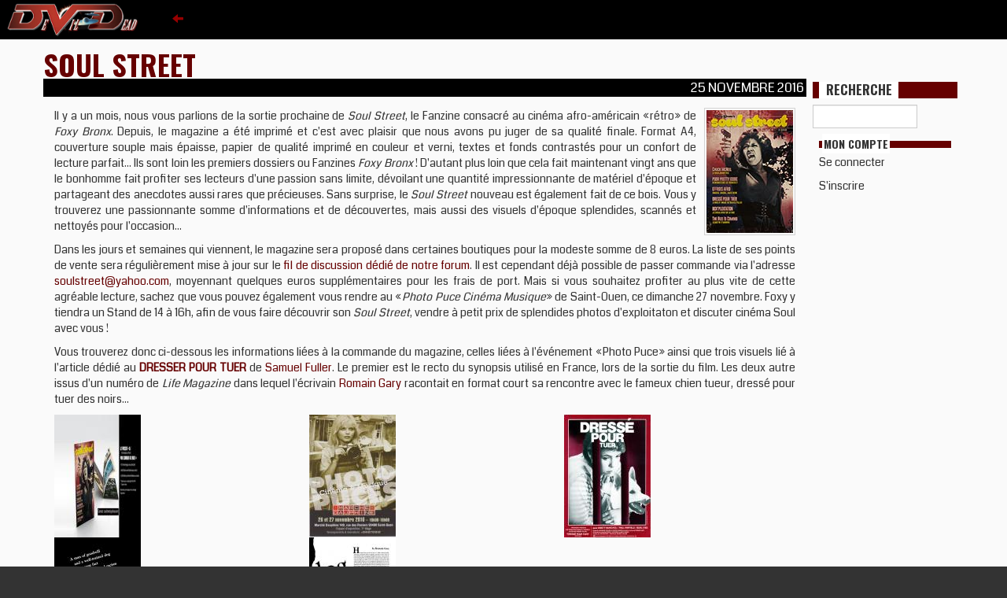

--- FILE ---
content_type: text/html; charset=UTF-8
request_url: http://devildead.com/news/10343/soul-street
body_size: 5828
content:
<!DOCTYPE html>
<html>
    <head>
        <meta charset="UTF-8">
        <title>DeVilDead
 : 
SOUL STREET
</title>
                <link rel="icon" type="image/x-icon" href="/images/devildead.ico" />
<link rel="stylesheet" href="/css/bootstrap.min.css">
<link href='https://fonts.googleapis.com/css2?family=Coda&family=Oswald:wght@700&display=swap" rel="stylesheet' rel='stylesheet' type='text/css'>
<link rel="stylesheet" href="/css/css.css">

        <script src="/js/jquery-3.2.1.min.js"></script>
<script src="/js/bootstrap.min.js"></script>
<script src="/js/fonctions.js"></script>
    </head>
    <body>
        <div id="lFenetreConteneur"></div>
<nav class="menu_a">
    <input id="menu_a-toggle-input" type="checkbox" />
    <label for="menu_a-toggle-input">
        <img src="/images/tdevillogo.jpg" alt="DEVILDEAD">
        <span class="animated_arrow"><i class="glyphicon glyphicon-arrow-left"></i></span>
    </label>
    <div class="menu_a_v">
                <div>
            <a href="/news-index" class="">
                News
            </a>
        </div>
        <div>
            <a href="/review/" class="">
                Critiques
            </a>
        </div>
        <div>
            <a href="/dossier/" class="">
                Dossiers
            </a>
        </div>
        <div>
            <a href="/calendrier/" class="">
                Calendrier
            </a>
        </div>
        <div>
            <a href="/legal-streaming/" class="">
                Legal Streaming
            </a>
        </div>
        <div>
            <a href="/index-mag/" class="">
                Index Magazines
            </a>
        </div>
        <div>
            <a href="/galerie/" class="">
                Galerie
            </a>
        </div>
        <div>
            <a href="/video/" class="">
                Vidéos
            </a>
        </div>
        <div>
            <a href="https://forum.devildead.com" class="" target="_blank">
                Forum
            </a>
        </div>
        <div>
            <a href="/contact" class="">
                Contact
            </a>
        </div>
        <div>
            <a href="https://histoiresdetournages.devildead.com" target="_blank" class="">
                Histoires de Tournages
            </a>
        </div>
    </div>
</nav>
 



<div id="body_back">
    <div id="body_block" class="container">
        <div class="container_content">
            <section id="main_colonne">
                
                <article>
    <div class="headline">
        <h1>
            SOUL STREET
        </h1>
        <div class="alt_titre text-right">
            25 novembre 2016&nbsp;
        </div>
        <div>
        </div>

        <div class="texte">
            <img src="/imagenews/soulstreet1.jpg" alt="SOUL STREET" class="right">
            <p>Il y a un mois, nous vous parlions de la sortie prochaine de <em>Soul Street</em>, le Fanzine consacr&eacute; au cin&eacute;ma afro-am&eacute;ricain &laquo;r&eacute;tro&raquo; de <em>Foxy Bronx</em>. Depuis, le magazine a &eacute;t&eacute; imprim&eacute; et c&#39;est avec plaisir que nous avons pu juger de sa qualit&eacute; finale. Format A4, couverture souple mais &eacute;paisse, papier de qualit&eacute; imprim&eacute; en couleur et verni, textes et fonds contrast&eacute;s pour un confort de lecture parfait... Ils sont loin les premiers dossiers ou Fanzines <em>Foxy Bronx</em> ! D&#39;autant plus loin que cela fait maintenant vingt ans que le bonhomme fait profiter ses lecteurs d&#39;une passion sans limite, d&eacute;voilant une quantit&eacute; impressionnante de mat&eacute;riel d&#39;&eacute;poque et partageant des anecdotes aussi rares que pr&eacute;cieuses. Sans surprise, le <em>Soul Street</em> nouveau est &eacute;galement fait de ce bois. Vous y trouverez une passionnante somme d&#39;informations et de d&eacute;couvertes, mais aussi des visuels d&#39;&eacute;poque splendides, scann&eacute;s et nettoy&eacute;s pour l&#39;occasion...</p>

<p>Dans les jours et semaines qui viennent, le magazine sera propos&eacute; dans certaines boutiques pour la modeste somme de 8 euros. La liste de ses points de vente sera r&eacute;guli&egrave;rement mise &agrave; jour sur le<a href="/forum/viewtopic.php?f=10&amp;t=31544"> fil de discussion d&eacute;di&eacute; de notre forum</a>. Il est cependant d&eacute;j&agrave; possible de passer commande via l&#39;adresse <a href="mailto:soulstreet@yahoo.com?SUBJECT=SOUL STREET" target="SITE">soulstreet@yahoo.com</a>, moyennant quelques euros suppl&eacute;mentaires pour les frais de port. Mais si vous souhaitez profiter au plus vite de cette agr&eacute;able lecture, sachez que vous pouvez &eacute;galement vous rendre au &laquo;<em>Photo Puce Cin&eacute;ma Musique</em>&raquo; de Saint-Ouen, ce dimanche 27 novembre. Foxy y tiendra un Stand de 14 &agrave; 16h, afin de vous faire d&eacute;couvrir son <em>Soul Street</em>, vendre &agrave; petit prix de splendides photos d&#39;exploitaton et discuter cin&eacute;ma Soul avec vous !</p>

<p>Vous trouverez donc ci-dessous les informations li&eacute;es &agrave; la commande du magazine, celles li&eacute;es &agrave; l&#39;&eacute;v&eacute;nement &laquo;Photo Puce&raquo; ainsi que trois visuels li&eacute; &agrave; l&#39;article d&eacute;di&eacute; au <b><a href="/film/2571" target="_top">DRESSER POUR TUER</a></b> de <a href="/perso/45842" target="_top">Samuel Fuller</a>. Le premier est le recto du synopsis utilis&eacute; en France, lors de la sortie du film. Les deux autre issus d&#39;un num&eacute;ro de <em>Life Magazine</em> dans lequel l&#39;&eacute;crivain <a href="/perso/44599" target="_top">Romain Gary</a> racontait en format court sa rencontre avec le fameux chien tueur, dress&eacute; pour tuer des noirs...</p>
<div class="row"><div class="col-md-4"><a href="/devildeadimage.php3?linkimage=covers/covers/soulstreet1102hires.jpg"><img loading="lazy" src="/imagenews/soulstreet1102.jpg" class"img-fluid thumbnail"></a></div><div class="col-md-4"><a href="/devildeadimage.php3?linkimage=covers/covers/soulstreet1101hires.jpg"><img loading="lazy" src="/imagenews/soulstreet1101.jpg" class"img-fluid thumbnail"></a></div><div class="col-md-4"><a href="/devildeadimage.php3?linkimage=covers/covers/soulstreet1105hires.jpg"><img loading="lazy" src="/imagenews/soulstreet1105.jpg" class"img-fluid thumbnail"></a></div><div class="col-md-4"><a href="/devildeadimage.php3?linkimage=covers/covers/soulstreet1103hires.jpg"><img loading="lazy" src="/imagenews/soulstreet1103.jpg" class"img-fluid thumbnail"></a></div><div class="col-md-4"><a href="/devildeadimage.php3?linkimage=covers/covers/soulstreet1104hires.jpg"><img loading="lazy" src="/imagenews/soulstreet1104.jpg" class"img-fluid thumbnail"></a></div></div>
        </div>

    </div>

    <div class="contain_box content_spacebetween">
                            </div>
    
<div class="head">
    <span>
        Rédacteur : 
        <a href="/devildead-team/23/xavier-desbarats">Xavier Desbarats</a>
    <span>
</div>

<div class="signature">
    
        <a href="/devildead-team/23/xavier-desbarats">
        <div class="image">
            <div class="vignette vignette_120">
                <img loading="lazy" src="/trognes/madxav.jpg" alt="Photo Xavier Desbarats">
            </div>
        </div>
    </a>
            <div class="text-justify">
        Biberonn&eacute; au cin&eacute;ma d'action des ann&eacute;es 80, traumatis&eacute; 
  par les dents du jeune <a href="listname.php3?type=1&id=48581" target="_top">Spielberg</a> 
  et nourri en chemin par une horde de Kickboxers et de Geishas, Xavier Desbarats 
  ne pourra que porter les stigmates d'une jeunesse d&eacute;di&eacute;e au cin&eacute;ma 
  de divertissement. Pour lui, la pubert&eacute; n'aura &eacute;t&eacute; qu'une 
  occasion de rendre hommage &agrave; la pilosit&eacute; de <a href="listname.php3?type=1&id=8812" target="_top">Chuck 
  Norris</a>. Aussi, ne soyons pas surpris si le bougre consacre depuis 2006 ses 
  chroniques DeViDeadiennes &agrave; des m&eacute;trages Bis de tous horizons, 
  des animaux morfales ou des nanas d&eacute;v&ecirc;tues arm&eacute;es de katanas. 
  Pardonnez-lui, il sait tr&egrave;s bien ce qu'il fait...
    </div>

        <div>
        <a href="http://www.facebook.com/xavier.desbarats" target="SITE">www.facebook.com/xavier.desbarats</a>
    </div>
            <div class="text-right">
        <a href="mailto:xavier.desbarats@devildead.com?subject=DEVILDEAD" class="btn btn-default" title="Contacter Xavier Desbarats">
            <span class="glyphicon glyphicon-envelope" aria-hidden="true"></span>
        </a>
    </div>
    
    <div class="contain_box">
                <div class="box_ge">
            49 ans
        </div>
        
                <div class="box_ge">
            24 news
        </div>
        
                <div class="box_ge">
            241 critiques Film & Vidéo
        </div>
        
                <div class="box_ge">
            5 critiques Livres
        </div>
            </div>
</div>
</article>

            </section>

            <section id="aside_colonne">
                                <div id="CHERCHE">
                    <div class="titre"><div>RECHERCHE</div></div>
                    <div class="input-group input-group-sm">
                        <input id="cherche_input" name="cherche" class="form-control text-uppercase" data-page="cherche">
                    </div>
                </div>

                <div class="head">
                    <span>Mon compte</span>
                </div>
                <div class="content_ah">

                                                            <div data-route="/login-check" data-arguments="" class="sAjax">Se connecter</div>
                    <p>
                        <div data-route="/enregistrement" data-arguments="" class="sAjax">S'inscrire</div>
                    </p>
                                    <div>
                            </section>

        </div>
                    </div>
</div>

<footer>
    <div class="container_footer">
        <div class="container">
            <section>
    <div class="row">
        <div class="blocNews">
                        <div class="bottomNews">
                <div class="titre"><span>Cinéma</span></div>
                                <a href="/news/11701/critique-the-cured" target="_top"  title="CRITIQUE : THE CURED">
                    <div class="texte">
                        <div>
                                CRITIQUE : THE CURED
                        </div>
                        <div>
                            le 11 janvier 2026 à 19:42:00
                        </div>
                    </div>
                </a>
                                <a href="/news/11697/critique-les-monstres-de-la-mer" target="_top"  title="CRITIQUE : LES MONSTRES DE LA MER">
                    <div class="texte">
                        <div>
                                CRITIQUE : LES MONSTRES DE LA MER
                        </div>
                        <div>
                            le 14 décembre 2025 à 22:02:00
                        </div>
                    </div>
                </a>
                                <a href="/news/11695/critique-la-sorcellerie-a-travers-les-ages" target="_top"  title="CRITIQUE : LA SORCELLERIE A TRAVERS LES ÂGES">
                    <div class="texte">
                        <div>
                                CRITIQUE : LA SORCELLERIE A TRAVERS LES ÂGES
                        </div>
                        <div>
                            le 30 novembre 2025 à 19:58:00
                        </div>
                    </div>
                </a>
                                <a href="/news/11694/critique-prison" target="_top"  title="CRITIQUE : PRISON">
                    <div class="texte">
                        <div>
                                CRITIQUE : PRISON
                        </div>
                        <div>
                            le 17 novembre 2025 à 00:31:00
                        </div>
                    </div>
                </a>
                                <a href="/news/11693/critique-spermageddon" target="_top"  title="CRITIQUE : SPERMAGEDDON">
                    <div class="texte">
                        <div>
                                CRITIQUE : SPERMAGEDDON
                        </div>
                        <div>
                            le 10 novembre 2025 à 21:08:00
                        </div>
                    </div>
                </a>
                                <a href="/news/11692/critique-l-enterre-vivant" target="_top"  title="CRITIQUE : L'ENTERRÉ VIVANT">
                    <div class="texte">
                        <div>
                                CRITIQUE : L'ENTERRÉ VIVANT
                        </div>
                        <div>
                            le 2 novembre 2025 à 19:05:00
                        </div>
                    </div>
                </a>
                            </div>
                        <div class="bottomNews">
                <div class="titre"><span>DVD/Blu-ray</span></div>
                                <a href="/news/11700/critique-gamera-contre-gyaos-uhd-4k" target="_top"  title="CRITIQUE : GAMERA CONTRE GYAOS (UHD 4K)">
                    <div class="texte">
                        <div>
                                CRITIQUE : GAMERA CONTRE GYAOS (UHD 4K)
                        </div>
                        <div>
                            le 23 décembre 2025 à 00:42:00
                        </div>
                    </div>
                </a>
                                <a href="/news/11699/critique-gamera-contre-barugon-uhd-4k" target="_top"  title="CRITIQUE : GAMERA CONTRE BARUGON (UHD 4K)">
                    <div class="texte">
                        <div>
                                CRITIQUE : GAMERA CONTRE BARUGON (UHD 4K)
                        </div>
                        <div>
                            le 22 décembre 2025 à 16:34:00
                        </div>
                    </div>
                </a>
                                <a href="/news/11698/critique-gamera-uhd-4k" target="_top"  title="CRITIQUE : GAMERA (UHD 4K)">
                    <div class="texte">
                        <div>
                                CRITIQUE : GAMERA (UHD 4K)
                        </div>
                        <div>
                            le 21 décembre 2025 à 23:59:00
                        </div>
                    </div>
                </a>
                                <a href="/news/11687/preparez-le-pop-corn-pour-les-demons-du-mais" target="_top"  title="PREPAREZ LE POP-CORN POUR LES DEMONS DU MAIS">
                    <div class="texte">
                        <div>
                                PREPAREZ LE POP-CORN POUR LES DEMONS DU MAIS
                        </div>
                        <div>
                            le 5 octobre 2025 à 20:27:00
                        </div>
                    </div>
                </a>
                                <a href="/news/11682/la-force-est-a-l-etage-du-dessous" target="_top"  title="LA FORCE EST A L'ETAGE DU DESSOUS">
                    <div class="texte">
                        <div>
                                LA FORCE EST A L'ETAGE DU DESSOUS
                        </div>
                        <div>
                            le 14 septembre 2025 à 19:44:43
                        </div>
                    </div>
                </a>
                                <a href="/news/11679/critique-in-the-lost-lands" target="_top"  title="CRITIQUE : IN THE LOST LANDS">
                    <div class="texte">
                        <div>
                                CRITIQUE : IN THE LOST LANDS
                        </div>
                        <div>
                            le 20 juillet 2025 à 19:20:00
                        </div>
                    </div>
                </a>
                            </div>
                        <div class="bottomNews">
                <div class="titre"><span>Evenement</span></div>
                                <a href="/news/11680/barbara-steele-alive-in-paris" target="_top"  title="BARBARA STEELE, ALIVE IN PARIS">
                    <div class="texte">
                        <div>
                                BARBARA STEELE, ALIVE IN PARIS
                        </div>
                        <div>
                            le 1 septembre 2025 à 18:47:11
                        </div>
                    </div>
                </a>
                                <a href="/news/11628/la-fin-du-monde-a-la-cinematheque" target="_top"  title="LA FIN DU MONDE A LA CINEMATHEQUE">
                    <div class="texte">
                        <div>
                                LA FIN DU MONDE A LA CINEMATHEQUE
                        </div>
                        <div>
                            le 25 août 2024 à 23:18:55
                        </div>
                    </div>
                </a>
                                <a href="/news/11605/peter-weir-a-la-cinematheque" target="_top"  title="PETER WEIR A LA CINEMATHEQUE">
                    <div class="texte">
                        <div>
                                PETER WEIR A LA CINEMATHEQUE
                        </div>
                        <div>
                            le 9 mars 2024 à 23:24:53
                        </div>
                    </div>
                </a>
                                <a href="/news/11587/les-martiens-a-l-assaut-de-la-cinematheque" target="_top"  title="LES MARTIENS A L'ASSAUT DE LA CINEMATHEQUE">
                    <div class="texte">
                        <div>
                                LES MARTIENS A L'ASSAUT DE LA CINEMATHEQUE
                        </div>
                        <div>
                            le 22 novembre 2023 à 22:04:00
                        </div>
                    </div>
                </a>
                                <a href="/news/11578/cinematheque-le-mexique-c-est-fantastique" target="_top"  title="CINEMATHEQUE : LE MEXIQUE, C'EST FANTASTIQUE">
                    <div class="texte">
                        <div>
                                CINEMATHEQUE : LE MEXIQUE, C'EST FANTASTIQUE
                        </div>
                        <div>
                            le 25 octobre 2023 à 14:04:03
                        </div>
                    </div>
                </a>
                                <a href="/news/11565/mode-en-jaune-a-la-cinematheque" target="_top"  title="MODE EN JAUNE A LA CINEMATHEQUE">
                    <div class="texte">
                        <div>
                                MODE EN JAUNE A LA CINEMATHEQUE
                        </div>
                        <div>
                            le 20 septembre 2023 à 13:28:09
                        </div>
                    </div>
                </a>
                            </div>
                        <div class="bottomNews">
                <div class="titre"><span>Court-métrage</span></div>
                                <a href="/news/11683/guillotine-guys-a-la-pointe-de-l-actualite" target="_top"  title="GUILLOTINE GUYS A LA POINTE DE L'ACTUALITE">
                    <div class="texte">
                        <div>
                                GUILLOTINE GUYS A LA POINTE DE L'ACTUALITE
                        </div>
                        <div>
                            le 14 septembre 2025 à 20:08:00
                        </div>
                    </div>
                </a>
                                <a href="/news/11390/hellraiser-ozzy-et-lemmy-contre-les-demons" target="_top"  title="HELLRAISER : OZZY ET LEMMY CONTRE LES DEMONS">
                    <div class="texte">
                        <div>
                                HELLRAISER : OZZY ET LEMMY CONTRE LES DEMONS
                        </div>
                        <div>
                            le 30 octobre 2021 à 16:33:06
                        </div>
                    </div>
                </a>
                                <a href="/news/11340/grand-prix-isart-2021-des-metrages-visibles-gratuitement" target="_top"  title="GRAND PRIX ISART 2021 : DES METRAGES VISIBLES GRATUITEMENT">
                    <div class="texte">
                        <div>
                                GRAND PRIX ISART 2021 : DES METRAGES VISIBLES GRATUITEMENT
                        </div>
                        <div>
                            le 6 juillet 2021 à 18:21:52
                        </div>
                    </div>
                </a>
                                <a href="/news/11300/atomic-ed-visible-gratuitement" target="_top"  title="ATOMIC ED : VISIBLE GRATUITEMENT">
                    <div class="texte">
                        <div>
                                ATOMIC ED : VISIBLE GRATUITEMENT
                        </div>
                        <div>
                            le 5 décembre 2020 à 20:18:57
                        </div>
                    </div>
                </a>
                                <a href="/news/11290/cyborg-deadly-machine" target="_top"  title="CYBORG: DEADLY MACHINE">
                    <div class="texte">
                        <div>
                                CYBORG: DEADLY MACHINE
                        </div>
                        <div>
                            le 16 novembre 2020 à 12:34:50
                        </div>
                    </div>
                </a>
                                <a href="/news/11106/isart-digial-2020-cinq-courts-metrages" target="_top"  title="ISART DIGIAL 2020 : CINQ COURTS-METRAGES">
                    <div class="texte">
                        <div>
                                ISART DIGIAL 2020 : CINQ COURTS-METRAGES
                        </div>
                        <div>
                            le 25 juin 2020 à 21:52:06
                        </div>
                    </div>
                </a>
                            </div>
                        <div class="bottomNews">
                <div class="titre"><span>Zines</span></div>
                                <a href="/news/11373/robocop-en-kit" target="_top"  title="ROBOCOP EN KIT">
                    <div class="texte">
                        <div>
                                ROBOCOP EN KIT
                        </div>
                        <div>
                            le 9 octobre 2021 à 15:16:52
                        </div>
                    </div>
                </a>
                                <a href="/news/11045/mais-qui-est-xavier-desbarats" target="_top"  title="MAIS QUI EST XAVIER DESBARATS ?">
                    <div class="texte">
                        <div>
                                MAIS QUI EST XAVIER DESBARATS ?
                        </div>
                        <div>
                            le 5 mai 2020 à 21:28:13
                        </div>
                    </div>
                </a>
                                <a href="/news/10566/critique-midi-minuit-fantastique-vol-3" target="_top"  title="CRITIQUE : MIDI MINUIT FANTASTIQUE VOL. 3">
                    <div class="texte">
                        <div>
                                CRITIQUE : MIDI MINUIT FANTASTIQUE VOL. 3
                        </div>
                        <div>
                            le 3 octobre 2018 à 17:19:31
                        </div>
                    </div>
                </a>
                                <a href="/news/10426/james-bond-un-livre-et-un-essai" target="_top"  title="JAMES BOND : UN LIVRE ET UN ESSAI">
                    <div class="texte">
                        <div>
                                JAMES BOND : UN LIVRE ET UN ESSAI
                        </div>
                        <div>
                            le 11 septembre 2017 à 14:07:38
                        </div>
                    </div>
                </a>
                                <a href="/news/10343/soul-street" target="_top"  title="SOUL STREET">
                    <div class="texte">
                        <div>
                                SOUL STREET
                        </div>
                        <div>
                            le 25 novembre 2016 à 12:38:52
                        </div>
                    </div>
                </a>
                                <a href="/news/10283/fanzine-soul-street" target="_top"  title="FANZINE SOUL STREET">
                    <div class="texte">
                        <div>
                                FANZINE SOUL STREET
                        </div>
                        <div>
                            le 24 octobre 2016 à 12:09:31
                        </div>
                    </div>
                </a>
                            </div>
                        <div class="bottomNews">
                <div class="titre"><span>Hors-sujet</span></div>
                                <a href="/news/11696/les-cinephiles-parlent-aux-cinephiles-tomas-milian" target="_top"  title="LES CINEPHILES PARLENT AUX CINEPHILES : TOMAS MILIAN">
                    <div class="texte">
                        <div>
                                LES CINEPHILES PARLENT AUX CINEPHILES : TOMAS MILIAN
                        </div>
                        <div>
                            le 5 décembre 2025 à 08:51:49
                        </div>
                    </div>
                </a>
                                <a href="/news/11567/full-moon-lance-les-tiny-terrors" target="_top"  title="FULL MOON LANCE LES TINY TERRORS">
                    <div class="texte">
                        <div>
                                FULL MOON LANCE LES TINY TERRORS
                        </div>
                        <div>
                            le 1 octobre 2023 à 20:29:00
                        </div>
                    </div>
                </a>
                                <a href="/news/11533/robocop-rogue-city" target="_top"  title="ROBOCOP : ROGUE CITY">
                    <div class="texte">
                        <div>
                                ROBOCOP : ROGUE CITY
                        </div>
                        <div>
                            le 26 mars 2023 à 20:30:47
                        </div>
                    </div>
                </a>
                                <a href="/news/11529/the-romantics-dynastie-bollywood" target="_top"  title="THE ROMANTICS : DYNASTIE BOLLYWOOD">
                    <div class="texte">
                        <div>
                                THE ROMANTICS : DYNASTIE BOLLYWOOD
                        </div>
                        <div>
                            le 12 mars 2023 à 18:16:31
                        </div>
                    </div>
                </a>
                                <a href="/news/11521/killer-klowns-from-outer-space-the-game" target="_top"  title="KILLER KLOWNS FROM OUTER SPACE : THE GAME">
                    <div class="texte">
                        <div>
                                KILLER KLOWNS FROM OUTER SPACE : THE GAME
                        </div>
                        <div>
                            le 22 janvier 2023 à 18:29:22
                        </div>
                    </div>
                </a>
                                <a href="/news/11379/les-dents-de-la-mer-e-t-et-retour-vers-le-futur-en-kit" target="_top"  title="LES DENTS DE LA MER, E.T. ET RETOUR VERS LE FUTUR  EN KIT">
                    <div class="texte">
                        <div>
                                LES DENTS DE LA MER, E.T. ET RETOUR VERS LE FUTUR  EN KIT
                        </div>
                        <div>
                            le 17 octobre 2021 à 11:27:37
                        </div>
                    </div>
                </a>
                            </div>
                    </div>
    </div>
</section>
        </div>
    </div>
    <div class="text-center">
        <a href="/rss"><img src="/images/rss.gif" alt="Flux RSS"></a>
    </div>
</footer>
    </body>
</html>
